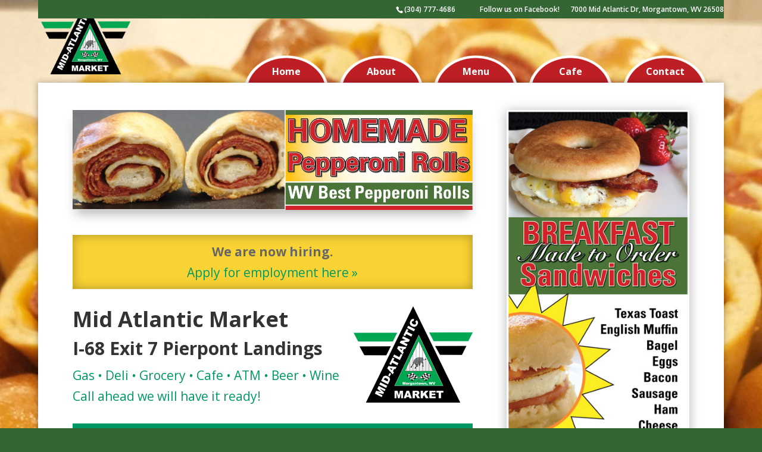

--- FILE ---
content_type: text/css
request_url: https://midatlanticmarket.com/wp-content/et-cache/2/et-core-unified-deferred-2.min.css?ver=1747145639
body_size: 945
content:
.et_pb_row_0.et_pb_row{padding-top:0px!important;padding-top:0px}.et_pb_image_0 .et_pb_image_wrap,.et_pb_image_1 .et_pb_image_wrap{box-shadow:0px 12px 18px -6px rgba(0,0,0,0.3)}.et_pb_image_0{text-align:left;margin-left:0}.et_pb_text_0{background-color:#f9d234;padding-top:0.5em!important;padding-right:1em!important;padding-bottom:0.5em!important;padding-left:1em!important;margin-top:2em!important;box-shadow:inset 0px 0px 18px 0px rgba(0,0,0,0.3)}.et_pb_text_2.et_pb_text,.et_pb_text_3.et_pb_text{color:#FFFFFF!important}.et_pb_text_2,.et_pb_text_3{font-weight:700;font-size:36px;background-color:#009966;padding-top:0.5em!important;padding-right:1em!important;padding-bottom:0.5em!important;padding-left:1em!important}.et_pb_image_1{margin-top:3em!important;text-align:center}.et_pb_gallery_0,.et_pb_gallery_1{box-shadow:0px 2px 18px 0px rgba(0,0,0,0.3)}@media only screen and (max-width:980px){.et_pb_image_0 .et_pb_image_wrap img,.et_pb_image_1 .et_pb_image_wrap img{width:auto}}@media only screen and (max-width:767px){.et_pb_image_0 .et_pb_image_wrap img,.et_pb_image_1 .et_pb_image_wrap img{width:auto}}